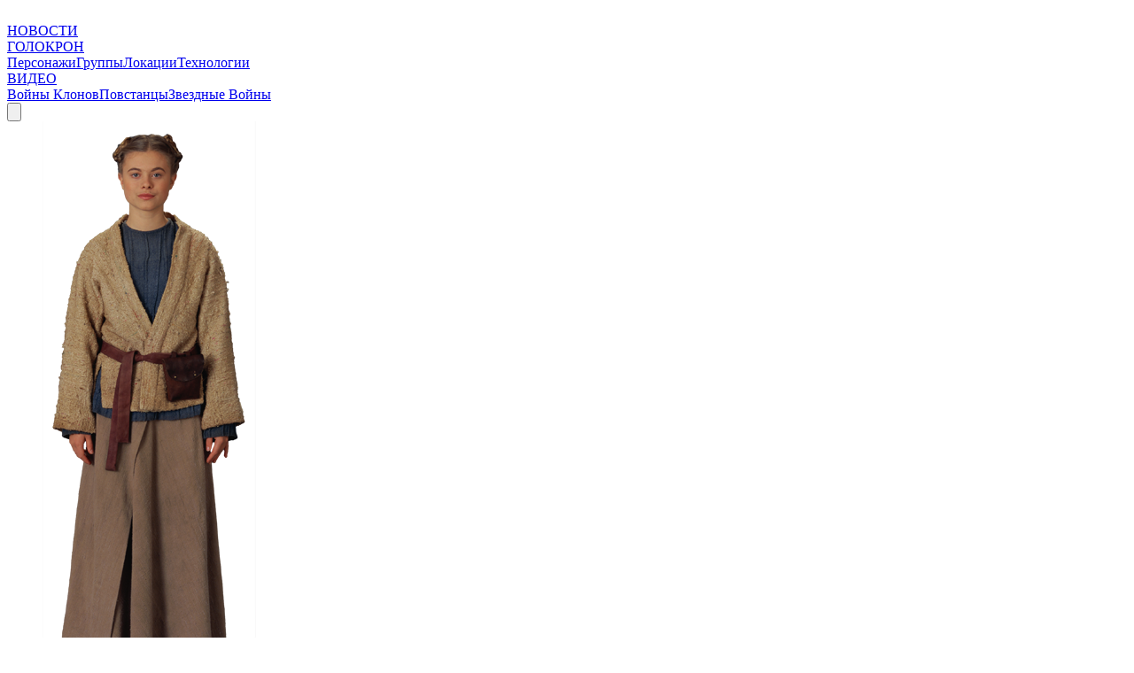

--- FILE ---
content_type: text/html; charset=UTF-8
request_url: https://wookiee.ru/encyclopedia/berulars
body_size: 6719
content:
<!DOCTYPE html>

<head lang="ru-RU">
<meta charset="UTF-8" />
<meta http-equiv="X-UA-Compatible" content="IE=edge,chrome=1"/>

<link rel="stylesheet" type="text/css" href="/wp-content/themes/wookiee/style.css?v=1705603491" />
	<link rel="stylesheet" type="text/css" href="/wp-content/themes/wookiee/dist/index.css?v=1705603579" />
	<link rel="stylesheet" type="text/css" href="/wp-content/themes/wookiee/dist/icons.css?v=1705603579" />
	<meta name="viewport" content="width=device-width, initial-scale=1, maximum-scale=1, user-scalable=no, minimal-ui">




<title>БЕРУ ЛАРС - Wookiee</title>



<script src="/wp-content/themes/wookiee/main.js?v=1703960108"></script>
<script src="/wp-content/themes/wookiee/dist/index.js?v=1705603579"></script>

<link rel="apple-touch-icon" href="https://wookiee.ru/wp-content/themes/wookiee/i/touch-icon-iphone.png">
<link rel="apple-touch-icon" sizes="76x76" href="https://wookiee.ru/wp-content/themes/wookiee/i/touch-icon-ipad.png">
<link rel="apple-touch-icon" sizes="120x120" href="https://wookiee.ru/wp-content/themes/wookiee/i/touch-icon-iphone-retina.png">
<link rel="apple-touch-icon" sizes="152x152" href="https://wookiee.ru/wp-content/themes/wookiee/i/touch-icon-ipad-retina.png">

<meta name='robots' content='index, follow, max-image-preview:large, max-snippet:-1, max-video-preview:-1' />

	<!-- This site is optimized with the Yoast SEO plugin v21.7 - https://yoast.com/wordpress/plugins/seo/ -->
	<link rel="canonical" href="https://wookiee.ru/encyclopedia/berulars" />
	<meta property="og:locale" content="ru_RU" />
	<meta property="og:type" content="article" />
	<meta property="og:title" content="БЕРУ ЛАРС - Wookiee" />
	<meta property="og:description" content="Скромная девушка Беру Вайтсан никогда не хотела улететь с Татуина. Она была довольна браком с Оуэном Ларсом и непростой жизнью на ферме по добыче влаги. Беру заменила Люку Скайуокеру мать, защищала его и всячески поддерживала мечту мальчика учиться с друзьями в Академии. Она была убита имперскими штурмовиками, которые напали на семейную ферму в поисках дроидов, [&hellip;]" />
	<meta property="og:url" content="https://wookiee.ru/encyclopedia/berulars" />
	<meta property="og:site_name" content="Wookiee" />
	<meta property="article:modified_time" content="2014-01-15T22:21:40+00:00" />
	<script type="application/ld+json" class="yoast-schema-graph">{"@context":"https://schema.org","@graph":[{"@type":"WebPage","@id":"https://wookiee.ru/encyclopedia/berulars","url":"https://wookiee.ru/encyclopedia/berulars","name":"БЕРУ ЛАРС - Wookiee","isPartOf":{"@id":"https://wookiee.ru/#website"},"datePublished":"2014-01-14T11:52:20+00:00","dateModified":"2014-01-15T22:21:40+00:00","breadcrumb":{"@id":"https://wookiee.ru/encyclopedia/berulars#breadcrumb"},"inLanguage":"ru-RU","potentialAction":[{"@type":"ReadAction","target":["https://wookiee.ru/encyclopedia/berulars"]}]},{"@type":"BreadcrumbList","@id":"https://wookiee.ru/encyclopedia/berulars#breadcrumb","itemListElement":[{"@type":"ListItem","position":1,"name":"Wookiee.ru","item":"https://wookiee.ru/"},{"@type":"ListItem","position":2,"name":"Энциклопедия","item":"https://wookiee.ru/encyclopedia"},{"@type":"ListItem","position":3,"name":"БЕРУ ЛАРС"}]},{"@type":"WebSite","@id":"https://wookiee.ru/#website","url":"https://wookiee.ru/","name":"Wookiee","description":"Все о Звездных Войнах","potentialAction":[{"@type":"SearchAction","target":{"@type":"EntryPoint","urlTemplate":"https://wookiee.ru/?s={search_term_string}"},"query-input":"required name=search_term_string"}],"inLanguage":"ru-RU"}]}</script>
	<!-- / Yoast SEO plugin. -->


<link rel='dns-prefetch' href='//ajax.googleapis.com' />
<link rel="alternate" type="application/rss+xml" title="Wookiee &raquo; Лента комментариев к &laquo;БЕРУ ЛАРС&raquo;" href="https://wookiee.ru/encyclopedia/berulars/feed" />
<script type="text/javascript">
/* <![CDATA[ */
window._wpemojiSettings = {"baseUrl":"https:\/\/s.w.org\/images\/core\/emoji\/14.0.0\/72x72\/","ext":".png","svgUrl":"https:\/\/s.w.org\/images\/core\/emoji\/14.0.0\/svg\/","svgExt":".svg","source":{"concatemoji":"https:\/\/wookiee.ru\/wp-includes\/js\/wp-emoji-release.min.js"}};
/*! This file is auto-generated */
!function(i,n){var o,s,e;function c(e){try{var t={supportTests:e,timestamp:(new Date).valueOf()};sessionStorage.setItem(o,JSON.stringify(t))}catch(e){}}function p(e,t,n){e.clearRect(0,0,e.canvas.width,e.canvas.height),e.fillText(t,0,0);var t=new Uint32Array(e.getImageData(0,0,e.canvas.width,e.canvas.height).data),r=(e.clearRect(0,0,e.canvas.width,e.canvas.height),e.fillText(n,0,0),new Uint32Array(e.getImageData(0,0,e.canvas.width,e.canvas.height).data));return t.every(function(e,t){return e===r[t]})}function u(e,t,n){switch(t){case"flag":return n(e,"\ud83c\udff3\ufe0f\u200d\u26a7\ufe0f","\ud83c\udff3\ufe0f\u200b\u26a7\ufe0f")?!1:!n(e,"\ud83c\uddfa\ud83c\uddf3","\ud83c\uddfa\u200b\ud83c\uddf3")&&!n(e,"\ud83c\udff4\udb40\udc67\udb40\udc62\udb40\udc65\udb40\udc6e\udb40\udc67\udb40\udc7f","\ud83c\udff4\u200b\udb40\udc67\u200b\udb40\udc62\u200b\udb40\udc65\u200b\udb40\udc6e\u200b\udb40\udc67\u200b\udb40\udc7f");case"emoji":return!n(e,"\ud83e\udef1\ud83c\udffb\u200d\ud83e\udef2\ud83c\udfff","\ud83e\udef1\ud83c\udffb\u200b\ud83e\udef2\ud83c\udfff")}return!1}function f(e,t,n){var r="undefined"!=typeof WorkerGlobalScope&&self instanceof WorkerGlobalScope?new OffscreenCanvas(300,150):i.createElement("canvas"),a=r.getContext("2d",{willReadFrequently:!0}),o=(a.textBaseline="top",a.font="600 32px Arial",{});return e.forEach(function(e){o[e]=t(a,e,n)}),o}function t(e){var t=i.createElement("script");t.src=e,t.defer=!0,i.head.appendChild(t)}"undefined"!=typeof Promise&&(o="wpEmojiSettingsSupports",s=["flag","emoji"],n.supports={everything:!0,everythingExceptFlag:!0},e=new Promise(function(e){i.addEventListener("DOMContentLoaded",e,{once:!0})}),new Promise(function(t){var n=function(){try{var e=JSON.parse(sessionStorage.getItem(o));if("object"==typeof e&&"number"==typeof e.timestamp&&(new Date).valueOf()<e.timestamp+604800&&"object"==typeof e.supportTests)return e.supportTests}catch(e){}return null}();if(!n){if("undefined"!=typeof Worker&&"undefined"!=typeof OffscreenCanvas&&"undefined"!=typeof URL&&URL.createObjectURL&&"undefined"!=typeof Blob)try{var e="postMessage("+f.toString()+"("+[JSON.stringify(s),u.toString(),p.toString()].join(",")+"));",r=new Blob([e],{type:"text/javascript"}),a=new Worker(URL.createObjectURL(r),{name:"wpTestEmojiSupports"});return void(a.onmessage=function(e){c(n=e.data),a.terminate(),t(n)})}catch(e){}c(n=f(s,u,p))}t(n)}).then(function(e){for(var t in e)n.supports[t]=e[t],n.supports.everything=n.supports.everything&&n.supports[t],"flag"!==t&&(n.supports.everythingExceptFlag=n.supports.everythingExceptFlag&&n.supports[t]);n.supports.everythingExceptFlag=n.supports.everythingExceptFlag&&!n.supports.flag,n.DOMReady=!1,n.readyCallback=function(){n.DOMReady=!0}}).then(function(){return e}).then(function(){var e;n.supports.everything||(n.readyCallback(),(e=n.source||{}).concatemoji?t(e.concatemoji):e.wpemoji&&e.twemoji&&(t(e.twemoji),t(e.wpemoji)))}))}((window,document),window._wpemojiSettings);
/* ]]> */
</script>
<style id='wp-emoji-styles-inline-css' type='text/css'>

	img.wp-smiley, img.emoji {
		display: inline !important;
		border: none !important;
		box-shadow: none !important;
		height: 1em !important;
		width: 1em !important;
		margin: 0 0.07em !important;
		vertical-align: -0.1em !important;
		background: none !important;
		padding: 0 !important;
	}
</style>
<script type="text/javascript" src="//ajax.googleapis.com/ajax/libs/jquery/1.11.3/jquery.min.js" id="jquery-js"></script>
<link rel="https://api.w.org/" href="https://wookiee.ru/wp-json/" /><link rel='shortlink' href='https://wookiee.ru/?p=897' />
<link rel="alternate" type="application/json+oembed" href="https://wookiee.ru/wp-json/oembed/1.0/embed?url=https%3A%2F%2Fwookiee.ru%2Fencyclopedia%2Fberulars" />
<link rel="alternate" type="text/xml+oembed" href="https://wookiee.ru/wp-json/oembed/1.0/embed?url=https%3A%2F%2Fwookiee.ru%2Fencyclopedia%2Fberulars&#038;format=xml" />

<link rel="shortcut icon" href="https://wookiee.ru/wp-content/themes/wookiee/i/favicon.ico" type="image/x-icon">

<link href='//fonts.googleapis.com/css?family=Roboto:400,700,500&subset=latin,cyrillic' rel='stylesheet' type='text/css'>
<link href='//fonts.googleapis.com/css?family=Roboto+Condensed:400,700&subset=latin,cyrillic' rel='stylesheet' type='text/css'>

<script type="text/javascript" src="//vk.com/js/api/openapi.js?101"></script>
<script type="text/javascript">
  VK.init({apiId: 3924768, onlyWidgets: true});
</script>

<!-- Yandex.RTB -->
<script>window.yaContextCb=window.yaContextCb||[]</script>
<script src="https://yandex.ru/ads/system/context.js" async></script>

</head>


<body id="body" class="encyclopedia-template-default single single-encyclopedia postid-897">


<div id="wrap" class="app hfeed">




	<header class="header">
		<div class="header__inner container">
			<div class="header__logo">
				<a class="logo" href="/">
					<img src="/wp-content/themes/wookiee/i/logo.svg?v=2" alt="">
				</a>
			</div>
			<div class="header__nav">
				<nav class="nav" role="navigation">
					<div class="nav__item js-dropdown"><a class='nav__title' href='/novosti'><i class='i i-bolt'></i>НОВОСТИ</a></div><div class="nav__item js-dropdown"><a class='nav__title' href='/encyclopedia'><i class='i i-compass'></i>ГОЛОКРОН<i class='i i-down'></i></a><div class='nav__list'><a href='https://wookiee.ru/wiki/personazhi'>Персонажи</a><a href='https://wookiee.ru/wiki/gruppy'>Группы</a><a href='https://wookiee.ru/wiki/lokacii'>Локации</a><a href='https://wookiee.ru/wiki/tehnologii'>Технологии</a></div></div><div class="nav__item js-dropdown"><a class='nav__title' href='#'><i class='i i-play'></i>ВИДЕО<i class='i i-down'></i></a><div class='nav__list'><a href='https://wookiee.ru/clonewars'>Войны Клонов</a><a href='https://wookiee.ru/rebels'>Повстанцы</a><a href='https://wookiee.ru/starwars'>Звездные Войны</a></div></div>				</nav>
			</div>

			<div class="header__burger">
				<button class="burger">
					<img src="/wp-content/themes/wookiee/icons/bars.svg?v=2" alt="">
				</button>
			</div>
		</div>
	</header>





<div class="cf"></div>
<div class="main wrap">
	
<article class="wiki" itemscope itemtype="http://schema.org/Person">
		
	<div class="wiki__image">
				<img src="https://wookiee.ru/wp-content/uploads/2014/01/berulars_detail.png" alt="БЕРУ ЛАРС" itemprop="image">
	</div>

	<div class="wiki__description">

	<header class="article-header">
		<h1 class="article-title" itemprop="name">БЕРУ ЛАРС</h1>
	</header>
		
	<div class="content">
		
		<p>Скромная девушка Беру Вайтсан никогда не хотела улететь с Татуина. Она была довольна браком с Оуэном Ларсом и непростой жизнью на ферме по добыче влаги. Беру заменила Люку Скайуокеру мать, защищала его и всячески поддерживала мечту мальчика учиться с друзьями в Академии. Она была убита имперскими штурмовиками, которые напали на семейную ферму в поисках дроидов, укравших секретные планы главного оружия Империи, Звезды Смерти.</p>
				
		<div class="stats line">
				<h2>ХАРАКТЕРИСТИКИ</h2>
				
				<dl class="belong">								
					<dt>Появления</dt>								
					<dd>									
						<ol>																				
														
														    <li><a href="/video/episode-2">Эпизод II</a></li>
														
														
														    <li><a href="/video/episode-3">Эпизод III</a></li>
														
														    <li><a href="/video/episode-4">Эпизод IV</a></li>
														
														
																									
						</ol>								
					</dd>
				</dl>
				
				<dl>
											<dt>Родной мир</dt> 
						<dd>Татуин</dd>
										
											<dt>Раса</dt> 
						<dd>Люди</dd>
										
											<dt>Рост</dt>
						<dd>1,65 м</dd>
									</dl>
				
				<dl>
										
										
											<dt>Транспортное средство</dt>
						<dd>Лэндспидер</dd>
									</dl>

				</div>
				
				<div class="line more-info">
				
											<a class="more_wookieepedia" target="_blank" href="http://ru.starwars.wikia.com/wiki/%D0%91%D0%B5%D1%80%D1%83_%D0%A3%D0%B0%D0%B9%D1%82%D1%81%D0%B0%D0%BD_%D0%9B%D0%B0%D1%80%D1%81">Подробнее на Вукипедия</a>
										
					<script type="text/javascript" src="//yandex.st/share/share.js" charset="utf-8"></script>
					<div 
						class="yashare-auto-init"
						data-yashareL10n="ru"
						data-yashareType="button"
						data-yashareQuickServices="vkontakte,facebook,twitter,odnoklassniki,moimir"
					>
					</div> 
				
				</div>
				
				
		      </div>
			
										
					<footer>
						<div class="article-share">
<span class="article-share-title">Расскажите друзьям</span>
<ul class="article-share-list">

 <li>
 
 	<div id="vk_like_bottom"></div>
 	
 </li>
 
 </ul>
</div>

<script type="text/javascript">
VK.Widgets.Like("vk_like_bottom", {type: "button", height: 20, text: "#StarWars"});
</script>					</footer>
			
			
		</div>
		
			
		</article>


		<div class="cf"></div>
		
<div class="b-comments">
  </div>
 
 <div class="b-add-comment">
 	<div id="respond" class="comment-respond">
		<h3 id="reply-title" class="comment-reply-title"> <small><a rel="nofollow" id="cancel-comment-reply-link" href="/encyclopedia/berulars#respond" style="display:none;">Отменить ответ</a></small></h3><p class="must-log-in">Для отправки комментария вам необходимо <a href="" class="show_login">авторизоваться</a>.</p>	</div><!-- #respond -->
	 </div>		
		

<div class="cf"></div>
</div>
	


<footer class="footer">
	
	<div class="footer__inner">
	
	<div class="footer__left">
		<script id="top100Counter" type="text/javascript" src="//counter.rambler.ru/top100.jcn?2993600"></script>
		<noscript>
			<a href="//top100.rambler.ru/navi/2993600/">
			<img src="//counter.rambler.ru/top100.cnt?2993600" alt="Rambler's Top100" border="0" />
			</a>
		</noscript>
		
		<div class="footer__copyright">
			<a target="_blank" href="https://wookiee.ru" title="Вуки.ру">Wookiee</a> © 2013
		</div>
	</div>

	<div class="footer__menu">
		<a href="/novosti">Новости</a>
		<a href="/encyclopedia">Энциклопедия</a>
		<a href="/abuse">Для правообладателей</a>
	</div>
	
	</div>
</footer>
	


		<!-- #footer -->
		
		
		<form id="login" action="login" method="post">
		       <span class="login-title">Вход</span>

		       <p class="status"></p>
		       <input id="username" type="text" name="username" placeholder="Имя пользователя">
		       <input id="password" type="password" name="password" placeholder="Пароль">
		       <a class="login-lost" href="https://wookiee.ru/wp-login.php?action=lostpassword">Забыли пароль?</a>
		       <input class="login-submit_button" type="submit" value="Войти" name="submit">
		       <input type="hidden" id="security" name="security" value="bc34571839" /><input type="hidden" name="_wp_http_referer" value="/encyclopedia/berulars" />		        <div class="cf"></div>
		       <div class="login-social">
		       <span class="login-social-title__border">
		       <span class="login-social-title">или войти с помощью</span>
		       </span>
		       <ul class="login-social-list">
		       	<li><i class="login-social__vk login-social__button" alt="Login with Vkontakte" title="Login with Vkontakte" onclick="theChampInitiateLogin(this)">ВКонтакте</i></li>
		       
		       
		       <li><i class="login-social__twitter login-social__button" alt="Login with Twitter" title="Login with Twitter" onclick="theChampInitiateLogin(this)">Twitter</i></li>
		       
		       </ul>
		       </div>
		       <div class="cf"></div>
		       <div class="login-not-registered">
		       <span class="login-social-title__border">
		       <span class="login-social-title">нет аккаунта?</span>
		       </span>
		       <a href="/wp-login.php?action=register" class="login-singup">Регистрация</a>
		       </div>
		       
		       <a class="login-close" href="">x</a>
		       
		       
		   </form>
		
</div><!-- #wrap -->

<!-- Yandex.RTB R-A-4926665-1 -->
<script>
window.yaContextCb.push(()=>{
	Ya.Context.AdvManager.render({
		"blockId": "R-A-4926665-1",
		"type": "floorAd",
		"platform": "touch"
	})
})
</script>

<!-- Yandex.Metrika counter -->
<script type="text/javascript" >
    (function (d, w, c) {
        (w[c] = w[c] || []).push(function() {
            try {
                w.yaCounter22529467 = new Ya.Metrika({
                    id:22529467,
                    clickmap:true,
                    trackLinks:true,
                    accurateTrackBounce:true
                });
            } catch(e) { }
        });
        var n = d.getElementsByTagName("script")[0],
            x = "https://mc.yandex.ru/metrika/watch.js",
            s = d.createElement("script"),
            f = function () { n.parentNode.insertBefore(s, n); };
        for (var i = 0; i < document.scripts.length; i++) {
            if (document.scripts[i].src === x) { return; }
        }
        s.type = "text/javascript";
        s.async = true;
        s.src = x;

        if (w.opera == "[object Opera]") {
            d.addEventListener("DOMContentLoaded", f, false);
        } else { f(); }
    })(document, window, "yandex_metrika_callbacks");
</script>
<noscript><div><img src="https://mc.yandex.ru/watch/22529467" style="position:absolute; left:-9999px;" alt="" /></div></noscript>
<!-- /Yandex.Metrika counter -->






<script defer src="https://static.cloudflareinsights.com/beacon.min.js/vcd15cbe7772f49c399c6a5babf22c1241717689176015" integrity="sha512-ZpsOmlRQV6y907TI0dKBHq9Md29nnaEIPlkf84rnaERnq6zvWvPUqr2ft8M1aS28oN72PdrCzSjY4U6VaAw1EQ==" data-cf-beacon='{"version":"2024.11.0","token":"ecbc8d5708d54a64846d6c5629307b73","r":1,"server_timing":{"name":{"cfCacheStatus":true,"cfEdge":true,"cfExtPri":true,"cfL4":true,"cfOrigin":true,"cfSpeedBrain":true},"location_startswith":null}}' crossorigin="anonymous"></script>
</body>
</html>



